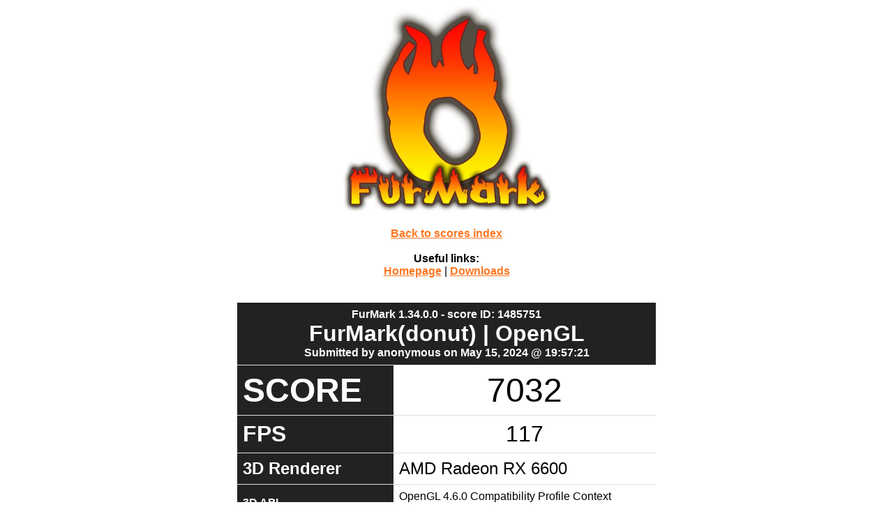

--- FILE ---
content_type: text/html; charset=UTF-8
request_url: https://gpuscore.top/furmark/show.php?id=1485751
body_size: 936
content:







<html>

<head>
<title>FurMark Scores</title>
	<link rel="stylesheet" href="./styles.css">
  <meta name="description" content="FurMark benchmark scores database - OpenGL / Vulkan"/>
  <meta name="keywords" content="geeks3d, furmark, benchmark, score, opengl, vulkan, gpu, graphics card" />
  <meta name="author" content="Geeks3D">  

 
</head>

<body>


<center>




<img src="./i/furmark-logo.jpg" width="300"/>


<br>
<br>
<a href="/furmark/">Back to scores index</a>

<br>
<br>

<div style="text-align: center;">
<b>Useful links:</b>
<br>
<a href="https://geeks3d.com/furmark/">Homepage</a> | <a href="https://geeks3d.com/furmark/downloads/">Downloads</a>
</div>

<br>
<br>



<div style="overflow-x:auto; max-width:600px;"><table>
      <tr>
      <th colspan=2 style="text-align: center;">FurMark 1.34.0.0 - score ID: 1485751
      <br><font size="6">FurMark(donut) | OpenGL</font>
      <br>Submitted by anonymous on May 15, 2024 @ 19:57:21
      </th>
      </tr><tr><th><font size="7">SCORE</font></th><td><center><font size="7">7032</font></center></td></tr><tr><th><font size="6">FPS</font></th><td><center><font size="6">117</font></center></td></tr><tr><th><font size="5">3D Renderer</font></th><td><font size="5">AMD Radeon RX 6600</font></td></tr><tr><th>3D API</th><td>OpenGL 4.6.0 Compatibility Profile Context 24.4.1.240409</td></tr><tr><th>Resolution</th><td>1920x1080</td></tr><tr><th>Duration</th><td>60000 ms</td></tr><tr><th>CPU</th><td>AMD Ryzen 5 3600 6-Core Processor</td></tr><tr><th>OS</th><td>Windows 10 64-bit build 19045</td></tr><tr><th><font size="5">GPU0</font></th><td><font size="5">AMD Radeon RX 6600</font></td></tr><tr><th>GPU0 device ID</th><td>1002-73FF</td></tr><tr><th>Driver</th><td>Radeon AMD Software: Adrenalin Edition 24.4.1</td></tr><tr><th>GPU0 max usage</th><td>99 %</td></tr><tr><th>GPU0 max temperature</th><td>74 °C</td></tr><tr><th>GPU0 max hotspot temperature</th><td>87 °C</td></tr><tr><th>GPU0 max power</th><td>100 W</td></tr></table></div><hr style="width: 50%;"><div class="legend1">
  (C) 2020-2023 <a href="https://www.geeks3d.com">Geeks3D</a> - All rights reserved
  <br><i>page generated in 0.00064992904663086 seconds</i>
  </div>



</center>
</body>
</html>
